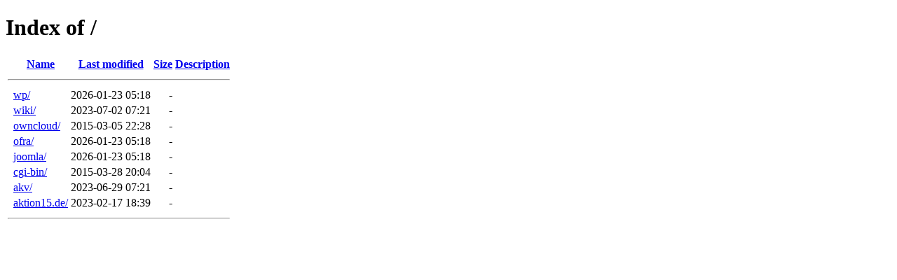

--- FILE ---
content_type: text/html;charset=ISO-8859-1
request_url: http://dbbjb.dbbjb.de/?C=N;O=D
body_size: 485
content:
<!DOCTYPE HTML PUBLIC "-//W3C//DTD HTML 4.01//EN" "http://www.w3.org/TR/html4/strict.dtd">
<html>
 <head>
  <title>Index of /</title>
 </head>
 <body>
<h1>Index of /</h1>
  <table>
   <tr><th valign="top">&nbsp;</th><th><a href="?C=N;O=A">Name</a></th><th><a href="?C=M;O=A">Last modified</a></th><th><a href="?C=S;O=A">Size</a></th><th><a href="?C=D;O=A">Description</a></th></tr>
   <tr><th colspan="5"><hr></th></tr>
<tr><td valign="top">&nbsp;</td><td><a href="wp/">wp/</a>                    </td><td align="right">2026-01-23 05:18  </td><td align="right">  - </td><td>&nbsp;</td></tr>
<tr><td valign="top">&nbsp;</td><td><a href="wiki/">wiki/</a>                  </td><td align="right">2023-07-02 07:21  </td><td align="right">  - </td><td>&nbsp;</td></tr>
<tr><td valign="top">&nbsp;</td><td><a href="owncloud/">owncloud/</a>              </td><td align="right">2015-03-05 22:28  </td><td align="right">  - </td><td>&nbsp;</td></tr>
<tr><td valign="top">&nbsp;</td><td><a href="ofra/">ofra/</a>                  </td><td align="right">2026-01-23 05:18  </td><td align="right">  - </td><td>&nbsp;</td></tr>
<tr><td valign="top">&nbsp;</td><td><a href="joomla/">joomla/</a>                </td><td align="right">2026-01-23 05:18  </td><td align="right">  - </td><td>&nbsp;</td></tr>
<tr><td valign="top">&nbsp;</td><td><a href="cgi-bin/">cgi-bin/</a>               </td><td align="right">2015-03-28 20:04  </td><td align="right">  - </td><td>&nbsp;</td></tr>
<tr><td valign="top">&nbsp;</td><td><a href="akv/">akv/</a>                   </td><td align="right">2023-06-29 07:21  </td><td align="right">  - </td><td>&nbsp;</td></tr>
<tr><td valign="top">&nbsp;</td><td><a href="aktion15.de/">aktion15.de/</a>           </td><td align="right">2023-02-17 18:39  </td><td align="right">  - </td><td>&nbsp;</td></tr>
   <tr><th colspan="5"><hr></th></tr>
</table>
</body></html>
